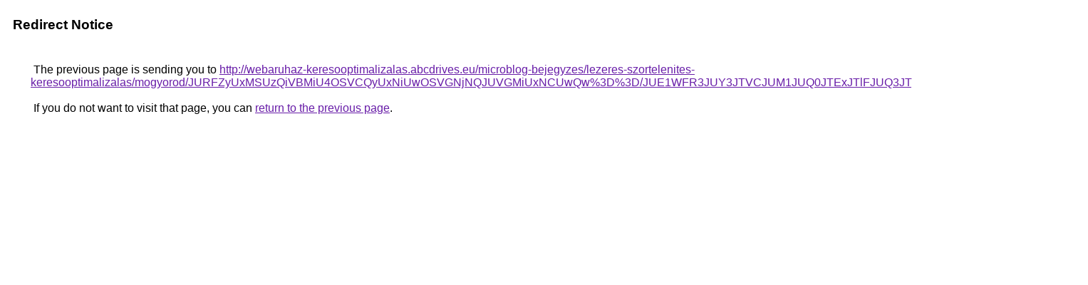

--- FILE ---
content_type: text/html; charset=UTF-8
request_url: https://cse.google.com.bo/url?q=http%3A%2F%2Fwebaruhaz-keresooptimalizalas.abcdrives.eu%2Fmicroblog-bejegyzes%2Flezeres-szortelenites-keresooptimalizalas%2Fmogyorod%2FJURFZyUxMSUzQiVBMiU4OSVCQyUxNiUwOSVGNjNQJUVGMiUxNCUwQw%253D%253D%2FJUE1WFR3JUY3JTVCJUM1JUQ0JTExJTlFJUQ3JTgyJUQwSCUyMyU1RA%253D%253D%2F
body_size: 536
content:
<html lang="en"><head><meta http-equiv="Content-Type" content="text/html; charset=UTF-8"><title>Redirect Notice</title><style>body,div,a{font-family:Roboto,Arial,sans-serif}body{background-color:var(--xhUGwc);margin-top:3px}div{color:var(--YLNNHc)}a:link{color:#681da8}a:visited{color:#681da8}a:active{color:#ea4335}div.mymGo{border-top:1px solid var(--gS5jXb);border-bottom:1px solid var(--gS5jXb);background:var(--aYn2S);margin-top:1em;width:100%}div.aXgaGb{padding:0.5em 0;margin-left:10px}div.fTk7vd{margin-left:35px;margin-top:35px}</style></head><body><div class="mymGo"><div class="aXgaGb"><font style="font-size:larger"><b>Redirect Notice</b></font></div></div><div class="fTk7vd">&nbsp;The previous page is sending you to <a href="http://webaruhaz-keresooptimalizalas.abcdrives.eu/microblog-bejegyzes/lezeres-szortelenites-keresooptimalizalas/mogyorod/JURFZyUxMSUzQiVBMiU4OSVCQyUxNiUwOSVGNjNQJUVGMiUxNCUwQw%3D%3D/JUE1WFR3JUY3JTVCJUM1JUQ0JTExJTlFJUQ3JTgyJUQwSCUyMyU1RA%3D%3D/">http://webaruhaz-keresooptimalizalas.abcdrives.eu/microblog-bejegyzes/lezeres-szortelenites-keresooptimalizalas/mogyorod/JURFZyUxMSUzQiVBMiU4OSVCQyUxNiUwOSVGNjNQJUVGMiUxNCUwQw%3D%3D/JUE1WFR3JUY3JTVCJUM1JUQ0JTExJTlFJUQ3JTgyJUQwSCUyMyU1RA%3D%3D/</a>.<br><br>&nbsp;If you do not want to visit that page, you can <a href="#" id="tsuid_ei9wac3bDois5NoPwsKBmAI_1">return to the previous page</a>.<script nonce="nKVa1NZvo_JM7B7to96v-A">(function(){var id='tsuid_ei9wac3bDois5NoPwsKBmAI_1';(function(){document.getElementById(id).onclick=function(){window.history.back();return!1};}).call(this);})();(function(){var id='tsuid_ei9wac3bDois5NoPwsKBmAI_1';var ct='originlink';var oi='unauthorizedredirect';(function(){document.getElementById(id).onmousedown=function(){var b=document&&document.referrer,a="encodeURIComponent"in window?encodeURIComponent:escape,c="";b&&(c=a(b));(new Image).src="/url?sa=T&url="+c+"&oi="+a(oi)+"&ct="+a(ct);return!1};}).call(this);})();</script><br><br><br></div></body></html>